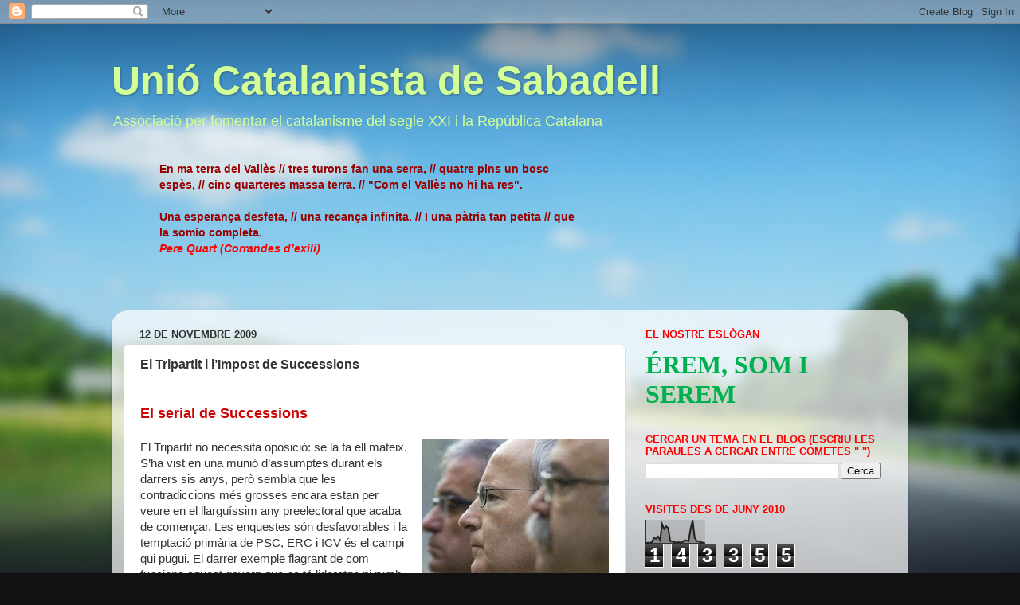

--- FILE ---
content_type: text/html; charset=UTF-8
request_url: https://unicatsabadell.blogspot.com/b/stats?style=BLACK_TRANSPARENT&timeRange=ALL_TIME&token=APq4FmBJJFdd-G9IwfFLmuV9K5ikbOLMtSeOneMcetkY9LVULhEDM5avZHbbe1j_eLEQKe0NFrxc7Jmj1zRh1xlbZ3X5t7d-mQ
body_size: -17
content:
{"total":143355,"sparklineOptions":{"backgroundColor":{"fillOpacity":0.1,"fill":"#000000"},"series":[{"areaOpacity":0.3,"color":"#202020"}]},"sparklineData":[[0,1],[1,3],[2,2],[3,5],[4,24],[5,19],[6,29],[7,14],[8,83],[9,62],[10,74],[11,66],[12,10],[13,8],[14,5],[15,3],[16,5],[17,3],[18,5],[19,13],[20,12],[21,10],[22,62],[23,100],[24,25],[25,10],[26,8],[27,5],[28,3],[29,2]],"nextTickMs":3600000}